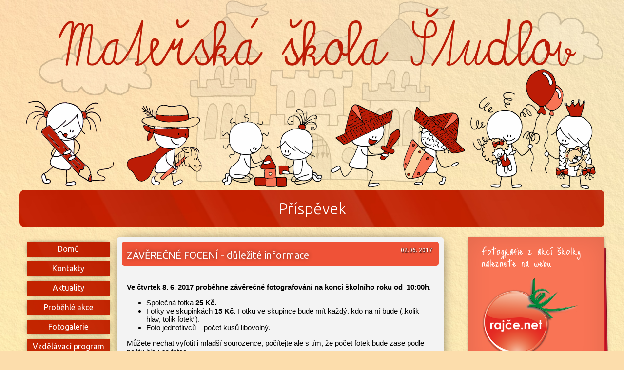

--- FILE ---
content_type: text/html
request_url: http://ms.studlov.cz/prispevek/484
body_size: 2456
content:
<!DOCTYPE html>
<html>
    <head>
        <link rel="shortcut icon" href="/favicon.ico">
        <meta http-equiv="content-type" content="text/html; charset=utf-8" charset="UTF-8" />
        <meta name="viewport" content="width=device-width,initial-scale=1"/>
        <meta name="theme-color" content="#C83C1B"/>
        <link href="/default.css" rel="stylesheet" type="text/css"/>
        <link href="/mobile.css" rel="stylesheet" type="text/css" media="screen and (max-width: 809px)"/>
        <link href="/tablet.css" rel="stylesheet" type="text/css" media="screen and (min-width: 810px) and (max-width: 1230px)"/>
        <link href="/aside.css" rel="stylesheet" type="text/css"/>
        <link href="/article.css" rel="stylesheet" type="text/css"/>
        <link href="/css/googleSearch.css" rel="stylesheet" type="text/css"/>
        <link href="/gallery.css" rel="stylesheet" type="text/css"/>
        <link href="/css/animate.css" rel="stylesheet" type="text/css"/>
        <script src="/js/jquery-1.11.0.min.js"></script>
	<script src="/js/lightbox.min.js"></script>
        <script src="/js/ajax.js"></script>
        <link href="/css/lightbox.css" rel="stylesheet"/><link href='http://fonts.googleapis.com/css?family=Ubuntu:300,400,700&subset=latin,latin-ext' rel='stylesheet' type='text/css'><link href='http://fonts.googleapis.com/css?family=Just+Me+Again+Down+Here&subset=latin,latin-ext' rel='stylesheet' type='text/css'><meta name="description=" content="Stránky Mateřské školy Študlov">        <title>ZÁVĚREČNÉ FOCENÍ - důležité informace</title>
    </head>
    <body>
        <div id="page">
            <header>
                <div id="headImage" class="animated fadeIn"></div>
                <div id="caption">
                    <span class="container glass"><span class="text">Příspěvek</span></span>
                </div>
            </header>

            <nav>
                <div class="caption">«</div><div class="menuItem glass"><a href="/domu"><div class="caption">Domů</div></a></div><div class="menuItem glass"><a href="/kontakty"><div class="caption">Kontakty</div></a></div><div class="menuItem glass"><a href="/aktuality"><div class="caption">Aktuality</div></a></div><div class="menuItem glass"><a href="/probehle-akce"><div class="caption">Proběhlé akce</div></a></div><div class="menuItem glass"><a href="/galerie"><div class="caption">Fotogalerie</div></a></div><div class="menuItem glass"><a href="/vzdelavaci-program"><div class="caption">Vzdělávací program</div></a></div><div class="menuItem glass"><a href="/denni-program"><div class="caption">Denní program</div></a></div><div class="menuItem glass"><a href="/jidelnicek"><div class="caption">Jídelníček</div></a></div><div class="menuItem glass"><a href="/stravne-a-skolne"><div class="caption">Stravné a školné</div></a></div><div class="menuItem glass"><a href="/napiste-nam"><div class="caption">Napište nám</div></a></div><div class="menuItem glass"><a href="/podekovani"><div class="caption">Poděkování</div></a></div><div class="menuItem glass"><a href="/ke-stazeni"><div class="caption">Ke stažení</div></a></div>            </nav>

            <section>
                <article><header><div class="date">02.06. 2017</div><div class="caption">ZÁVĚREČNÉ FOCENÍ - důležité informace</div>
            </header><div class="content"><p><strong>Ve čtvrtek 8. 6. 2017 proběhne z&aacute;věrečn&eacute; fotografov&aacute;n&iacute; na konci &scaron;koln&iacute;ho roku od &nbsp;10:00h</strong>.</p>

<ul>
	<li>Společn&aacute; fotka <strong>25 Kč.</strong></li>
	<li>Fotky ve skupink&aacute;ch <strong>15 Kč.</strong> Fotku ve skupince bude m&iacute;t každ&yacute;, kdo na n&iacute; bude (&bdquo;kolik hlav, tolik fotek&ldquo;).</li>
	<li>Foto jednotlivců &ndash; počet kusů libovoln&yacute;.</li>
</ul>

<p>Můžete nechat vyfotit i mlad&scaron;&iacute; sourozence, poč&iacute;tejte ale s t&iacute;m, že počet fotek bude zase podle počtu hlav na fotce.</p>

<p>Jednotliv&eacute; skupinkov&eacute; fotky - s kamar&aacute;dem/s kamar&aacute;dy pros&iacute;me nahla&scaron;ujte od ponděl&iacute; r&aacute;no ve &scaron;kolce p. uč. Věrce Jan&iacute;kov&aacute; (bude ve &scaron;kolce cel&eacute; 4 dny), kter&aacute; to bude zapisovat na pap&iacute;r každ&eacute;ho d&iacute;těte zvl&aacute;&scaron;ť. Focen&iacute; s kamar&aacute;dem si pros&iacute;me domluvte s jeho maminkou, aby poč&iacute;tala s placen&iacute;m fotky.</p>

<p>Před&scaron;kol&aacute;ci (Lucinka, Ad&eacute;lka, Tobiasek) budou m&iacute;t 1 malou fotku samostatnou - na tablo před&scaron;kol&aacute;ků. Poč&iacute;tejte s t&iacute;m, pros&iacute;me.</p>

<p>Děkujeme.</p>
</div></article>            </section>

            <aside><div class="sideBox red">
                    <div class="content">
                        Fotografie z akcí školky naleznete na webu
                        <a href="http://ms-studlov.rajce.idnes.cz/" target="_blank"><div class="image hoverShadow"><img src="/images/rajce.png"/></div></a>
                    </div>
           </div><div class="sideBox red">
                    <div class="content">
                        ZŠ Študlov: 
                        <a href="http://zs.studlov.cz"><div class="image hoverShadow"><img src="http://zsms.studlov.cz/images/zs_img.png"/></div></a>
                    </div></div><div class="sideBox red">
                    <div class="content">
                        Vyhledávání
                    </div><div id='cse' style='width: 100%;'>Loading</div>
<script src='//www.google.com/jsapi' type='text/javascript'></script>
<script type='text/javascript'>
google.load('search', '1', {language: 'cs', style: google.loader.themes.V2_DEFAULT});
google.setOnLoadCallback(function() {
  var customSearchOptions = {};
  var orderByOptions = {};
  orderByOptions['keys'] = [{label: 'Relevance', key: ''} , {label: 'Date', key: 'date'}];
  customSearchOptions['enableOrderBy'] = true;
  customSearchOptions['orderByOptions'] = orderByOptions;
  var imageSearchOptions = {};
  imageSearchOptions['layout'] = 'google.search.ImageSearch.LAYOUT_POPUP';
  customSearchOptions['enableImageSearch'] = true;
  customSearchOptions['overlayResults'] = true;
  var customSearchControl =   new google.search.CustomSearchControl('014967662960339963732:rq6x3wxmqi8', customSearchOptions);
  customSearchControl.setResultSetSize(google.search.Search.FILTERED_CSE_RESULTSET);
  var options = new google.search.DrawOptions();
  options.setAutoComplete(true);
  customSearchControl.draw('cse', options);
}, true);
</script>
                    </div></aside>            <br style="clear:both"/>
        </div>

        <footer class="glass"><div class="content"><p><a href="/login">Přihlášení</a></p><p class="small">Webmaster, design: Miroslav Šerý</p><p class="small">Ilustrace: <a href="https://www.facebook.com/vermilka" target="_blank">Veronika Trčková</a></p></div></footer>        <script type="text/javascript" href="js/ajax.js"></script>
    </body>
</html>


--- FILE ---
content_type: text/css
request_url: http://ms.studlov.cz/default.css
body_size: 1391
content:
html
{
    margin:0;
    padding:0;
    height:100%;

    background: url("images/gradient.jpg") #FCDDAC fixed;
    background-size: cover;
    
    font-family: 'Ubuntu', sans-serif;
}

body
{
    margin: 0;
}

#page
{
    min-height: 100%;
    width: 1200px;
    margin: auto;
}

#page > header
{
    width: 100%;
    
    position: relative;
    margin-bottom: 20px;
}

#headImage
{
    background: url("images/head.png");
    width: 100%;
    height: 390px;
    background-size: cover;
}

#page > header #caption
{
    height: 77px;
}

#page > header #caption .container
{
    padding: 20px 0;
    bottom: 0;
    position: absolute;
    width: 100%;
    color: #FFF;
    text-align: center;
    font-size: 200%;
    font-weight: 200;
    border-radius: 10px;
    min-height: 37px;
}

nav
{
    width: 200px;

    display: block;
    float: left;
}

nav > .caption
{
    display: none;
}

.menuItem
{
    height: 30px;
    margin: 10px auto 10px auto;
    //background: #326BFF;
    
    box-shadow: 0 0 12px -5px #000;
    color: #FFF;
    width: 170px;
    transition: 100ms;
}

/*.menuItem .image
{
    width: 30px;
    height: 30px;
}*/

.menuItem a
{
    text-decoration: none;
}

.menuItem a:link, .menuItem a:visited
{
    color: white;
}

.menuItem a.loading .caption
{
    background: rgba(240, 221, 221, 0.36);
}

.menuItem .caption
{
    text-align: center;
    padding-top: 5px;

    width: 100%;
    height: 25px;
}

.menuItem .caption:hover
{
    background: rgba(7, 7, 7, 0.26);
}

.menuItem .subMenuItems
{
    display: none;
}

.menuItem:hover .subMenuItems
{
    display: block;
    position: relative;
    left: 200px;
    bottom: 53px;

    background: blue;
    color: white;
}

.subMenuItems .caption
{
    color: white;
}

.menuItem:hover
{
    -webkit-transform:scale(1.08); /* Safari and Chrome */
    -moz-transform:scale(1.08); /* Firefox */
    -ms-transform:scale(1.08); /* IE 9 */
    -o-transform:scale(1.08); /* Opera */
     transform:scale(1.08);
}

.menuItem.current
{
    -webkit-transform:scale(1.175); /* Safari and Chrome */
    -moz-transform:scale(1.175); /* Firefox */
    -ms-transform:scale(1.175); /* IE 9 */
    -o-transform:scale(1.175); /* Opera */
     transform:scale(1.175);
}

.menuItem.current:after  
{
    position: absolute;
    width: 0;
    height: 0;
    content: "";
    
    bottom: 0;
    right: 0;
    
    border-style: solid;
    border-width: 0 0 10px 10px;
    border-color: rgba(0, 0, 0, 0) rgba(0, 0, 0, 0) #FFF rgba(0, 0, 0, 0);
}

.menuItem.current:hover:after
{
    border-color: rgba(0, 0, 0, 0) rgba(0, 0, 0, 0) #E77710 rgba(0, 0, 0, 0);
}

#schoolYearsFilter
{
    width: 100%;
    margin-bottom: 10px;
}

.schoolYear 
{
    height: 100%;
    display: inline-block;
    font-size: 20px;
    color: white;
    border-radius: 10px;
    margin: 5px;
}

.schoolYear.current
{
    box-shadow: 5px 5px 10px -5px rgba(0, 0, 0, 0.85);
}

.schoolYear a
{
    color: white;
    text-decoration: none;
}

.schoolYear .caption 
{
    padding: 10px;
    border-radius: 10px;
    transition: 100ms;
}

.schoolYear.current .caption, .schoolYear .caption:hover
{
    background-color: rgba(0, 0, 0, 0.21);
}

.adminButton
{
    display: inline-block;
    padding: 5px;
    margin: 0 5px 5px 0;
    background-color: #6CD30D;
    color: #FFF;
    border-radius: 10px;
}

.adminButton.red
{
    background-color: red;
}

.adminButton.orange
{
    background-color: #ff9933;
}

.adminButton:hover, .adminButton:active
{
    box-shadow: 0 0 2px black;
    color: white !important; 
    text-decoration: none;
}

#navButtonContainer
{
    width: 100%;
    max-width: 380px;
    margin: auto;
}

#navButtonContainer a
{
    color: #FFF;
    text-decoration: none;
}

.navButton
{
    width: 150px;
    text-align: center;
    display: inline-block;
    
    background: #EF5237;
    padding: 10px;
    transition: 100ms;
}

.navButton.newer 
{
    float: right;
    box-shadow: -5px 5px 15px -5px rgba(0, 0, 0, 0.38);
}

.navButton.newer:hover
{
    transform: translate(10px,0);
    box-shadow: -15px 5px 25px -5px rgba(0, 0, 0, 0.18);
}

.navButton.older 
{
    float: left;
    box-shadow: 5px 5px 15px -5px rgba(0, 0, 0, 0.38);
}

.navButton.older:hover
{
    transform: translate(-10px,0);
    box-shadow: 15px 5px 25px -5px rgba(0, 0, 0, 0.18);
}

section
{
    width: 650px;
    min-height: 600px;
    float: left;

    background: #F3F3F3;
    box-shadow: 1px 1px 25px -10px #000;
    padding: 10px;
    
    border-radius: 5px;
}

aside
{
    width: 280px;
    min-height: 150px;
    float: right;
 
    position: relative;
}

body > footer
{
    width: 100%;
    height: 100px;
    
    margin-top: 100px;
    color: #FFF;
}

body > footer a
{
    color: white;
}

body > footer .content
{
    text-align: center;
    padding-top: 1px;
}

p.small
{
    font-size: 11px;
}

.glass
{
    background: #C83C1B url("images/gradient_blur.jpg") fixed;
    background-size: cover;
}

::selection 
{
  background: #FF4242; /* WebKit/Blink Browsers */
}
::-moz-selection 
{
  background: #FF4242; /* Gecko Browsers */
}


--- FILE ---
content_type: text/css
request_url: http://ms.studlov.cz/aside.css
body_size: 710
content:
.sideBox
{
    width: 280px;
    min-height: 150px;

    position: relative;

    margin-bottom: 20px;

    box-shadow: 0 1px 5px rgba(0,0,0,0.25), 0 0 50px rgba(0,0,0,0.1) inset;
    border-radius: 0% 0% 1% 0% / 0% 0% 20% 0%;
}

.sideBox:before
{
    z-index: -1;
    position: absolute;
    content: "";
    width: 98%;
    height: 96%;
    bottom: 0px;
    right: 0px;
    box-shadow: 1px 1px 8px rgba(0,0,0,0.1);
    -webkit-transform: skew(1deg,2deg) translate(5px,8px);
    -moz-transform: skew(1deg,2deg) translate(5px,8px);
    -ms-transform: skew(1deg,2deg) translate(5px,8px);
    -o-transform: skew(1deg,2deg) translate(5px,8px);
    transform: skew(1deg,2deg) translate(5px,8px);
}

.sideBox:after
{
    z-index: -1;
    position: absolute;
    content: "";
    width: 98%;
    height: 96%;
    bottom: 0px;
    right: 0px;
    box-shadow: 0 0 8px rgba(0,0,0,0.1);
    -webkit-transform: skew(1deg,1deg) translate(2px,5px);
    -moz-transform: skew(1deg,1deg) translate(2px,5px);
    -ms-transform: skew(1deg,1deg) translate(2px,5px);
    -o-transform: skew(1deg,1deg) translate(2px,5px);
    transform: skew(1deg,1deg) translate(2px,5px);
}

.sideBox > .content
{
    margin: 0 auto;
    font-family: 'Just Me Again Down Here', cursive;
    font-size: 26px;
    line-height: 25px;
    color: #FFF;

    width: 80%;

    padding: 15px 0;
}

.sideBox .image img
{
    max-height: 200px;
    max-width: 100%;
}

.sideBox article .image img
{
    box-shadow: 0px 0px 20px -6px rgba(0, 0, 0, 0.77);
}

.sideBox article .image:hover img 
{
    box-shadow: 5px 5px 20px -6px rgba(0, 0, 0, 0.77);
}

.hoverShadow img:hover
{
    -moz-filter: drop-shadow(2px 2px 5px #A54518);
    -webkit-filter: drop-shadow(2px 2px 5px #A54518);
    filter: drop-shadow(2px 2px 5px #A54518);
}

.red
{
    background: #F97455;
}

.red:before
{
    background: #C81B35;
    border: 1px solid rgba(65, 5, 5, 0.45);
}

.red:after
{
    background: #EF1D2D;
    border: 1px solid rgba(100, 7, 7, 0.45);
}

.sideBox a, .sideBox a:active
{
    color: white;
}

.sideBox a:hover
{
    color: #7c4101;
}

#nextRecent
{
    background: white;
    color: #A14B37;
    padding: 4px 0 4px 0;
    text-align: center;
    width: 100%;
}

--- FILE ---
content_type: text/css
request_url: http://ms.studlov.cz/article.css
body_size: 498
content:
article > a
{
    color: white;
    text-decoration: none;
}

article > a:hover .caption
{
    text-shadow: 0px 0px 10px rgba(255, 255, 255, 0.44);
}

article header .date
{
    padding: 0 3px 0 3px;
    color: #FFF;
    font-size: 12px;
    text-shadow: 1px 1px 2px #000;
    
    float: right;
}

article .content
{
    font-family: lucida sans unicode,lucida grande,sans-serif;
}

section article
{
    min-height: 100px;
    position: relative;
}

section article header
{
    padding: 10px;
    margin-bottom: 10px;
    color: #FFF;
    
    border-radius: 5px;
    
    background: #EF5237;
}

section article header .caption
{
    font-size: 20px;
    margin-top: 5px;
    text-shadow: 0px 0px 10px rgba(0, 0, 0, 0.47);
}

section article .content
{
    font-size: 15px;

    padding: 10px;
}

section article a
{
    color: #dd0000;
}

section article a:hover
{
    color: #c30000;
}

section article .image, section article .image img
{
    max-height: 300px;
}

section article .rightAlign
{
    float: right;
    margin: 0 0 10px 10px;
    max-height: 300px;
}


.sideBox article
{
    min-height: 50px;
    position: relative;
    
    margin-bottom: 10px;
    
    color: white;
    
    border-bottom: 2px white dashed;
}

.sideBox article header
{
    padding: 10px 0 5px 0;
}

.sideBox article header .caption
{
    font-size: 15px;
    margin-top: 3px;
}

.sideBox article .content
{
    font-size: 12px;
    color: #000;
    
    padding: 5px 0 10px 5px;
}



--- FILE ---
content_type: text/css
request_url: http://ms.studlov.cz/gallery.css
body_size: 283
content:
.gallery
{
    
}

.gallery #name
{
    width: 100%;
    font-size: 25px;
}

.thumbnail
{
    display: inline-block;
}

.thumbnail .caption, .thumbnail img
{
    margin: auto;
}

.thumbnail.gal
{
   width: 100%;
   background: #D36855;
   margin-bottom: 6px;
}

.thumbnail.gal .caption
{
    height: 150px;
    float: left;
    font-size: 30px;
    font-weight: 300;
    width: 500px;
    text-align: center;
    line-height: 150px;
    color: #FFF;
}

.thumbnail.gal img
{
    width: 150px;
    height: 150px;
    float: right;
}

.thumbnail.img
{
    width: 200px;
    margin: -5px 1px;
}

.thumbnail.img img
{
    width: 200px;
    height: 200px;
}

--- FILE ---
content_type: text/css
request_url: http://ms.studlov.cz/mobile.css
body_size: 727
content:
html
{
    background: #FCDDAC;
}

#headImage
{
    display: none;
}

#page
{
    width: 95%;
}

#page > header
{
    margin: 0;
    margin-top: 10px;
}

#page > header #caption .container
{
    border-radius: 10px 10px 0 0;
}

nav
{
    width: 100%;
    height: 30px;

    margin-bottom: 10px;

    background-color: white;
    z-index: 2;
    float: none;
    
    border-radius: 0 0 10px 10px;
    
    transition: background-color 500ms;
}

nav:hover
{
    height: auto;
    margin-bottom: 25px;
    
    background-color: #FFAC5A;
}

nav > .caption
{
    display: block;
    
    color: #FFAC5A;
    width: 30px;
    height: 30px;
    margin: auto;
    font-size: 25px;
    text-align: center; 
    transition-duration: 500ms;
    
    -webkit-transform:rotate(270deg); /* Safari and Chrome */
    -moz-transform:rotate(270deg); /* Firefox */
    -ms-transform:rotate(270deg); /* IE 9 */
    -o-transform:rotate(270deg); /* Opera */
    transform:rotate(270deg);
}

nav:hover > .caption
{
    color: white;
}

.menuItem
{
    margin: 0;
    top: 10px;

    display: none;
}

@media screen and (max-width: 349px) 
{
    .menuItem
    {
        width: 100%;
    }
}


@media screen and (min-width: 350px) and (max-width: 599px) 
{
    .menuItem
    {
        width: 50%;
    }
}


@media screen and (min-width: 600px) and (max-width: 799px) 
{
    .menuItem
    {
        width: 33.333%;
    }
}

@media screen and (min-width: 800px)
{
    .menuItem
    {
        width: 25%;
    }
}

nav:hover .menuItem
{
    display: inline-block;
}

.menuItem:hover, .menuItem.current
{
    -webkit-transform:none; /* Safari and Chrome */
    -moz-transform:none; /* Firefox */
    -ms-transform:none; /* IE 9 */
    -o-transform:none; /* Opera */
    transform:none;
}

.description 
{
    padding: 10px 0 5px 10px;
    text-align: center;
}

section
{
    width: 100%;
    float: none;

    padding: 0;
}

section article:not(:first-child) header
{
    box-shadow: 0px -5px 40px -18px rgb(18, 0, 0);
}

article table
{
    width: auto !important;
}

aside
{
    width: 100%;
    float: none;
}

.sideBox
{
    width: 80%;
    max-width: 400px;
    float: left;
    margin: 20px 5px;
}

.glass
{
    background: #C83C1B;
}



--- FILE ---
content_type: text/css
request_url: http://ms.studlov.cz/tablet.css
body_size: 174
content:
#page
{
    width: 100%;
}

#headImage
{
    background-size: contain;
    background-repeat: no-repeat;
    background-position: center;
}

section
{
    width: 70%;
}

aside
{
    width: 100%;
}

.sideBox
{
    width: 80%;
    max-width: 400px;
    float: left;
    margin: 20px 5px;
}

--- FILE ---
content_type: application/javascript
request_url: http://ms.studlov.cz/js/ajax.js
body_size: 925
content:

function dotaz(stranka)
{
    var result = confirm("Opravdu chcete smazat daný příspěvek?");
    if (result == true)
    {
        window.location = stranka;
    }
}

$(function () {
    String.prototype.decodeHTML = function () {
        return $("<div>", {html: "" + this}).html();
    };

    var $section = $("section");
    var $menu = $("nav");
    var $caption = $("#caption");

    $(window).on("popstate", function (e) {
        if (e.originalEvent.state !== null) {
            loadPage(location.href);
        }
    });

    ajaxLoad = function (html) {
        document.title = html
                .match(/<title>(.*?)<\/title>/)[1]
                .trim()
                .decodeHTML();

        var target = $("#caption .container");
        if (target.length)
        {
            $('html,body').animate({
                scrollTop: target.offset().top
            }, 500);
            return false;
        }
        ;
    };

    loadPage = function (href)
    {
        $section.load(href + " section>*", ajaxLoad);

        $("#caption .text").fadeOut("ease-out", function () {
            $caption.load(href + " #caption>*", function ()
            {
                $("#caption .text").fadeIn("ease-out", function () {
                });
            });
        });

        $menu.load(href + " nav>*");
    };

    $(document).on("click", "a", function ()
    {
        var mobile_version = window.matchMedia("(max-width: 809px)");
        var href = $(this).attr("href");

        if (!mobile_version.matches)
        {
            if ((href.indexOf(document.domain) > -1
                    || href.indexOf(':') === -1) && href.indexOf("editPage") === -1
                    && href.indexOf("logout") === -1 && href.indexOf(".") === -1)
            {
                $(this).addClass("loading");

                history.pushState({}, '', href);
                loadPage(href);
                return false;
            }
        }
    });
    
    
    $(function(){
        // executes on manually loaded page, but only if ajax is enabled
        var mobile_version = window.matchMedia("(max-width: 809px)");
        if (!mobile_version.matches)
        {
            // manually push to history (first page would be not accesible by back button)
            // (browser would not refresh)
            history.pushState({}, '', window.location.href);
        }
    });
});